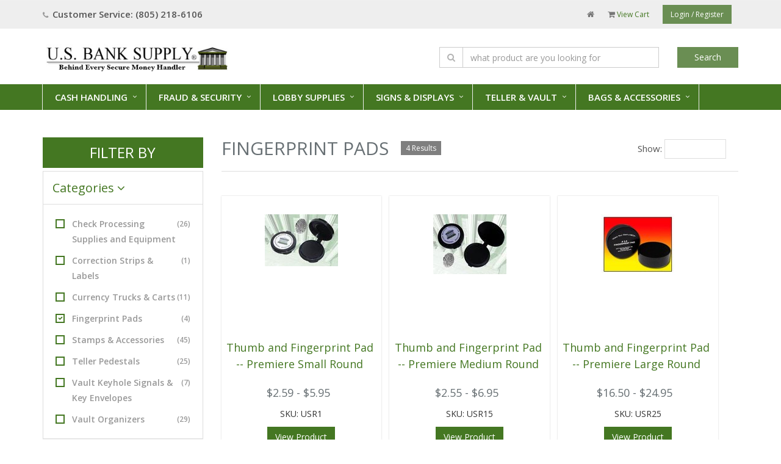

--- FILE ---
content_type: text/html;charset=UTF-8
request_url: https://www.usbanksupply.com/index.cfm/go2/products/index.cfm/go2/products/CID/8/SCID/46/brand/--/features/--/maxrows/10
body_size: 9752
content:
<!DOCTYPE html>
<!--[if IE 8]> <html lang="en" class="ie8"> <![endif]-->  
<!--[if IE 9]> <html lang="en" class="ie9"> <![endif]-->  
<html lang="en">



<head>
	<!-- Google tag (gtag.js) -->
	<script async src="https://www.googletagmanager.com/gtag/js?id=G-HJ3QXMXZHH"></script>
	<script>
	  window.dataLayer = window.dataLayer || [];
	  function gtag(){dataLayer.push(arguments);}
	  gtag('js', new Date());

	  gtag('config', 'G-HJ3QXMXZHH');
	</script>
	<!-- Google Tag Manager -->
	<script>(function(w,d,s,l,i){w[l]=w[l]||[];w[l].push({'gtm.start':
	new Date().getTime(),event:'gtm.js'});var f=d.getElementsByTagName(s)[0],
	j=d.createElement(s),dl=l!='dataLayer'?'&l='+l:'';j.async=true;j.src=
	'https://www.googletagmanager.com/gtm.js?id='+i+dl;f.parentNode.insertBefore(j,f);
	})(window,document,'script','dataLayer','GTM-PKHLDM5N');</script>
	<!-- End Google Tag Manager -->
	<base href="https://www.usbanksupply.com/">
	<!-- Meta -->
    <meta charset="utf-8">
    <meta name="viewport" content="width=device-width, initial-scale=1.0">
    <meta name="author" content="">
    <meta name="google-site-verification" content="3Tl0j4oCk-kZiv1xuZCiXDoGpDGvzKARihMItwDvTIY" />
    <link rel="icon" type="image/png" href="favicon.ico">
    
    
		
			
			
				
				<link rel="canonical" href="https://www.usbanksupply.com//index.cfm/go2/products/CID/8/SCID/46" />
			
			<title>Teller &amp; Vault Thumb &amp; Fingerprint Pads, Round or Rectangle - U.S. Bank Supply &reg;</title>
			<meta name="description" content="Teller &amp; Vault Supplies - thumb &amp; fingerprint pads, premiere medium or premiere large round or rectangle fingerprint pads. Non-smearing, dries instantly."/>
			<meta name="keywords" content=""/>
		
	
    
    
    <!-- Custom JS Scripts -->
    <script src="https://www.usbanksupply.com/scripts.js"></script>
    <script src="https://www.usbanksupply.com/scripts-usps.js"></script>
    
	<!-- JS Global Compulsory -->			
	<script type="text/javascript" src="https://www.usbanksupply.com/assets/plugins/jquery/jquery.min.js"></script>
	<script type="text/javascript" src="https://www.usbanksupply.com/assets/plugins/jquery/jquery-migrate.min.js"></script>
	<script type="text/javascript" src="https://www.usbanksupply.com/assets/plugins/bootstrap/js/bootstrap.min.js"></script>
    
    <!-- Zoom Script -->
    <script src="https://www.usbanksupply.com/zoom-master/jquery.zoom.min.js"></script>

    <!-- Web Fonts -->
    <link rel="stylesheet" href="//fonts.googleapis.com/css?family=Open+Sans:400,300,600&amp;subset=cyrillic,latin">

    <!-- CSS Global Compulsory -->
    <link rel="stylesheet" href="https://www.usbanksupply.com/assets/plugins/bootstrap/css/bootstrap.min.css">
    <link rel="stylesheet" href="https://www.usbanksupply.com/assets/css/style.css">

    <!-- CSS Header and Footer -->
    <link rel="stylesheet" href="https://www.usbanksupply.com/assets/css/headers/header-v4.css">
    <link rel="stylesheet" href="https://www.usbanksupply.com/assets/css/footers/footer-v1.css">
    
    <!-- Shop UI elements --->
	<link rel="stylesheet" href="https://www.usbanksupply.com/assets/css/shop.style.css">
    <link rel="stylesheet" href="https://www.usbanksupply.com/assets/css/headers/header-v5.css">
    <link rel="stylesheet" href="https://www.usbanksupply.com/assets/css/footers/footer-v4.css">
    <!-- CSS Page Style -->
    <link rel="stylesheet" href="https://www.usbanksupply.com/assets/css/pages/log-reg-v3.css">
    <link rel="stylesheet" href="https://www.usbanksupply.com/assets/css/pages/page_log_reg_v1.css">

    <!-- CSS Implementing Plugins -->
    <link rel="stylesheet" href="https://www.usbanksupply.com/assets/plugins/animate.css">
    <link rel="stylesheet" href="https://www.usbanksupply.com/assets/plugins/line-icons/line-icons.css">
    <link rel="stylesheet" href="https://www.usbanksupply.com/assets/plugins/font-awesome/css/font-awesome.min.css">
    <link rel="stylesheet" href="https://www.usbanksupply.com/assets/plugins/jquery-steps/css/custom-jquery.steps.css">

    <!-- CSS Theme -->    
    <link rel="stylesheet" href="https://www.usbanksupply.com/assets/css/theme-colors/default.css" id="style_color">
    <link rel="stylesheet" href="https://www.usbanksupply.com/assets/css/theme-skins/dark.css">
    
    <link rel="stylesheet" href="https://www.usbanksupply.com/assets/plugins/sky-forms-pro/skyforms/css/sky-forms.css">
    <link rel="stylesheet" href="https://www.usbanksupply.com/assets/plugins/sky-forms-pro/skyforms/custom/custom-sky-forms.css">
    
    <!-- CSS Customization -->
    <link rel="stylesheet" href="https://www.usbanksupply.com/assets/css/custom.css">
    
    <!-- master slider -->
	<link rel="stylesheet" type="text/css" href="https://www.usbanksupply.com/jqueryslidemenu.css" />
	<!--[if lte IE 7]>
		<style type="text/css">
			html .jqueryslidemenu{height: 1%;} /*Holly Hack for IE7 and below*/
		</style>
	
	<!-- Google Site Verification -->
	<meta name="google-site-verification" content="Nxa-Zqqykvxp4jbl2i795W3c6Akl7Aknr8pKUSKzDOo" />
	
	
	
	<!-- Hotjar Tracking Code for WWW.USBANKSUPPLY.COM -->
	<script>
		(function(h,o,t,j,a,r){
			h.hj=h.hj||function(){(h.hj.q=h.hj.q||[]).push(arguments)};
			h._hjSettings={hjid:1318602,hjsv:6};
			a=o.getElementsByTagName('head')[0];
			r=o.createElement('script');r.async=1;
			r.src=t+h._hjSettings.hjid+j+h._hjSettings.hjsv;
			a.appendChild(r);
		})(window,document,'https://static.hotjar.com/c/hotjar-','.js?sv=');
	</script>
	
	<script type="text/javascript">
	(function(c,l,a,r,i,t,y){
	c[a]=c[a]||function(){(c[a].q=c[a].q||[]).push(arguments)};
	t=l.createElement(r);t.async=1;t.src="https://www.clarity.ms/tag/"+i;
	y=l.getElementsByTagName(r)[0];y.parentNode.insertBefore(t,y);
	})(window, document, "clarity", "script", "btqe85sxeb");
	</script>

	<style>
    /* Bootsrap Mods - MMW-2020-02 */
        .mb-0 {margin-bottom:0px}
        .mb-1 {margin-bottom:10px}
        .mb-2 {margin-bottom:20px}
        .mb-3 {margin-bottom:30px}
        .mb-4 {margin-bottom:40px}
        .pb-0 {padding-bottom:0px}
        .pb-1 {padding-bottom:10px}
        .pb-2 {padding-bottom:20px}
        .pb-3 {padding-bottom:30px}
        .pb-4 {padding-bottom:40px}

        /* Base Style Mods - MMW-2020-02 */
        h2 {color: #000000;font-size: 2rem;font-weight: bold;}
        .job-img-inputs {padding: 20px 20px; margin-top: 5px;}

        /* New rules - MMW-2020-02 */
        .rule-b { border-bottom:1px solid #cccccc; }
        .product-categories i.icon-bg-u {background-color: #447722; color:#ffffff;}
        .product-categories a {color:#447722; white-space: nowrap;}
        .product-categories a:hover, .product-categories a:focus {text-decoration: none; color:#4cb106}
        .product-categories a:hover i.icon-bg-u, .product-categories a:focus i.icon-bg-u {background-color: #4cb106;}
        .product-categories > div {padding:20px; transition: all .5s; cursor:pointer;}
        .product-categories > div:hover {background-color: #ecebe5;border-radius: 10px;}
        .job-img-inputs .site-tagline {color: #ffffff; font-size: 2.25rem; margin:0px;}
        .intro-text p { font-size: 1.7rem; }
        .intro-text a[href^="tel:"] { white-space:nowrap;}
        .product-categories p {font-size: 1.5rem;}
		img.pmt-types { max-width:350px;display: block;}
        
        /* Resolution Specific - MMW-2020-02 */
        @media only screen and (max-width: 991px) {
            .job-img-inputs .container {width: 100%;}
            .job-img-inputs .site-tagline {font-size: 2.0rem;line-height: normal;}
        }
		@media (min-width: 992px) {
            .header-v1 .navbar-default .navbar-nav {margin-top: 4px;}
        }
        @media only screen and (max-width: 768px) {
            .job-img-inputs .site-tagline {text-align: center; margin-bottom: 12px;}
        }

	</style>

</head>	

<body>

<!-- Google Tag Manager (noscript) -->
<noscript><iframe src="https://www.googletagmanager.com/ns.html?id=GTM-PKHLDM5N"
height="0" width="0" style="display:none;visibility:hidden"></iframe></noscript>
<!-- End Google Tag Manager (noscript) -->

<div class="wrapper">
    <!--=== Header v1 ===-->    
    <div class="header-v4">
        <!-- Topbar (secondary nav bar) -->
        <div class="topbar-v1">
            <div class="container">
                <div class="row">
                    <div class="col-md-6 col-sm-6">
                        <ul class="list-inline top-v1-contacts">
                            <li>
                                <i class="fa fa-phone"></i> Customer Service: (805) 218-6106
                            </li>
                        </ul>
                    </div>

                    <div class="col-md-6 col-sm-6">
                        <ul class="list-inline top-v1-data">
							
								<li><a href="https://www.usbanksupply.com/index.cfm"><i class="fa fa-home"></i></a></li>
								<li><a href="https://www.usbanksupply.com/index.cfm/go2/cart"><i class="fa fa-shopping-cart"></i> View Cart</li>
								
								<li><a class="btn-u btn-block btn-u-dark" style="color: white !important;" href="https://www.usbanksupply.com/index.cfm/go2/login_register">Login / Register</a></li>
                            	
                            
                        </ul>
                    </div>
                </div>        
            </div>
        </div>
        <!-- End Topbar (secondary nav bar) -->
    
        <!-- Navbar (main) -->
        <style>
			.header-v4 .navbar-header {
				margin: 10px 0;
			}
			.navbar-header  {
				float: none;
				text-align: left;
			}
			.navbar-header .navbar-brand {
				float: none;
			}
			.navbar-header .navbar-brand img {
				display: inline;
			}
			img.logo-header {
				top: -10px;
				position: relative;
			}
			.header-v4 .navbar-default .navbar-nav > li > a, .header-v4 .dropdown-menu li a {
				font-size: 15px;
			}
			.header-v4 .navbar-default .navbar-nav > li > .dropdown-toggle {
				font-weight: bold;
			}
			.topbar-v1 .top-v1-contacts {
				margin-top: 10px;
			}
			.topbar-v1 .top-v1-contacts {
				font-size: 15px;
				font-weight: bold;
			}
			.topbar-v1 {
				background-color: #eee;
			}
			.navbar {
				min-height: 10px;
			}
			.mega-menu {
				background-color: #447722;
				color: white;
			}
			.dropdown-toggle {
				color: white !important;
			}
			.dropdown-toggle:hover {
				color: white !important;
			}
			.mega-menu .dropdown-menu li a {
				color: #447722;
			}
			.mega-menu .dropdown-menu li a:hover {
				color: white !important;
			}
			.job-img-inputs {
				margin-top: 0px;
			}
			.header-v4 .navbar-collapse {
				border-bottom: 0px;
			}
			.searchPadding {
				padding-top: 20px;
			}
			@media (max-width: 1200px) {
				.header-v4 .navbar-default .navbar-nav > li > a, .header-v4 .dropdown-menu li a {
					font-size: 12px;
				}
				.topbar-v1 .top-v1-contacts {
					font-size: 12px;
					font-weight: bold;
				}
				.searchPadding {
					padding-top: 0px;
				}
				.navbar-header  {
					text-align: center;
				}
				.navbar-brand {
					height: 30px;
				}
				.tabletSpacing {
					height: 70px;
				}
				.searchPad {
					padding-top: 20px;
				}
			}
			.dropdown-toggle-mobile {
				display: none !important;
			}
			.dropdown-toggle-desktop {
				display: block !important;
			}
			@media (max-width: 991px) {
				.mega-menu {
					background-color: white;
				}
				.dropdown {
					background-color: #447722;
				}
				.header-v4 .navbar-default .navbar-nav > li > a, .header-v4 .dropdown-menu li a {
					font-size: 15px;
				}
				.topbar-v1 .top-v1-contacts {
					font-size: 15px;
					font-weight: bold;
				}
				.header-v4 .dropdown > a:after { 
					content: "" 
				}
				.dropdown-toggle-mobile {
					display: block !important;
				}
				.dropdown-toggle-desktop {
					display: none !important;
				}
				.tabletSpacing {
					height: 0px;
				}
				.searchPad {
					padding-top: 0px;
				}
				.logo-header {
					margin-top: 8px !important;
				}
				.navbar-toggle {
					margin-top: 25px !important;
				}
			}
			@media (max-width: 768px) {
				.navbar-toggle {
					margin-top: 60px !important;
				}
			}
        </style>
        
        
        <div class="navbar navbar-default mega-menu" role="navigation">
            <div class="container">
				<div class="navbar-header">
                    <div class="row tabletSpacing">
                        <div class="col-md-4">
                            <a class="navbar-brand" href="https://www.usbanksupply.com/index.cfm">
								<img class="logo-header" alt="U.S. Bank Supply Logo" src="images/us-bank-supply-logo-2022.jpg" id="logo-header">
							</a>
                        </div>
                        <div class="col-md-8 searchPadding">
                            <form method="get" action="https://www.usbanksupply.com/index.cfm/go2/products" id="searchBox2">
								<div class="row">
									<div class="col-xs-12 col-sm-6 col-md-4">
										&nbsp;
									</div>   
									<div class="col-xs-12 col-sm-10 col-md-6 searchPad">
										<div class="input-group">
											<span class="input-group-addon" onclick="document.getElementById('searchBox2').submit();"><i class="search fa fa-search" onclick="document.getElementById('searchBox2').submit();"></i></span>
											<input type="text" name="search" id="headSearch" class="form-control" placeholder="what product are you looking for">
										</div>
									</div>    
									<div class="col-sm-2 searchPad">
										<button class="btn-u btn-block btn-u-dark" type="submit">Search</button>
									</div>
								</div>
							</form>
                        </div>
                    </div>
                    <button type="button" class="navbar-toggle" data-toggle="collapse" data-target=".navbar-responsive-collapse">
                        <span class="full-width-menu">Product Categories</span>
                        <span class="icon-toggle">
                            <span class="icon-bar"></span>
                            <span class="icon-bar"></span>
                            <span class="icon-bar"></span>
                        </span>
                    </button>
                </div>                
            </div>    
            <div class="navbar navbar-default mega-menu">
                <div class="collapse navbar-collapse mega-menu navbar-responsive-collapse">
					<div class="container">
						<ul class="nav navbar-nav">
							
							
								 <li class="dropdown">
									<a class="dropdown-toggle dropdown-toggle-mobile" href="https://www.usbanksupply.com/index.cfm/go2/subcategory/category/cash-handling">Cash Handling</a>
									<a class="dropdown-toggle dropdown-toggle-desktop" href="https://www.usbanksupply.com/index.cfm/go2/subcategory/category/cash-handling">Cash Handling</a>
									
									
									
										<ul class="dropdown-menu">
											
												<li><a href="https://www.usbanksupply.com/index.cfm/go2/products/category/cash-handling/subcategory/coin-wrappers/CID/3/SCID/2">Coin Wrappers</a></li>
											
												<li><a href="https://www.usbanksupply.com/index.cfm/go2/products/category/cash-handling/subcategory/currency-straps/CID/3/SCID/3">Currency Straps</a></li>
											
												<li><a href="https://www.usbanksupply.com/index.cfm/go2/products/category/cash-handling/subcategory/coin-trays-ampersand-storage/CID/3/SCID/6">Coin Trays & Storage</a></li>
											
												<li><a href="https://www.usbanksupply.com/index.cfm/go2/products/category/cash-handling/subcategory/cash-drawers-ampersand-trays/CID/3/SCID/4">Cash Drawers & Trays</a></li>
											
												<li><a href="https://www.usbanksupply.com/index.cfm/go2/products/category/cash-handling/subcategory/security-boxes-ampersand-cases/CID/3/SCID/5">Security Boxes & Cases</a></li>
											
												<li><a href="https://www.usbanksupply.com/index.cfm/go2/products/category/cash-handling/subcategory/currency-counters/CID/3/SCID/8">Currency Counters</a></li>
											
												<li><a href="https://www.usbanksupply.com/index.cfm/go2/products/category/cash-handling/subcategory/coin-sorters-ampersand-counters/CID/3/SCID/7">Coin Sorters & Counters</a></li>
											
												<li><a href="https://www.usbanksupply.com/index.cfm/go2/products/category/cash-handling/subcategory/money-counting-scales/CID/3/SCID/60">Money Counting Scales</a></li>
											
												<li><a href="https://www.usbanksupply.com/index.cfm/go2/products/category/cash-handling/subcategory/mixed-bill-counters-and-discriminators/CID/3/SCID/9">Mixed Bill Counters and Discriminators</a></li>
											
												<li><a href="https://www.usbanksupply.com/index.cfm/go2/products/category/cash-handling/subcategory/bill-trap|money-clips/CID/3/SCID/10">Bill Trap/Money Clips</a></li>
											
												<li><a href="https://www.usbanksupply.com/index.cfm/go2/products/category/cash-handling/subcategory/atm-receipt-rolls-and-supplies/CID/3/SCID/57">ATM Receipt Rolls and Supplies</a></li>
											
												<li><a href="https://www.usbanksupply.com/index.cfm/go2/products/category/cash-handling/subcategory/pneumatic-carriers/CID/3/SCID/56">Pneumatic Carriers</a></li>
											
										</ul>
									
								</li>
							
								 <li class="dropdown">
									<a class="dropdown-toggle dropdown-toggle-mobile" href="https://www.usbanksupply.com/index.cfm/go2/subcategory/category/fraud-ampersand-security">Fraud & Security</a>
									<a class="dropdown-toggle dropdown-toggle-desktop" href="https://www.usbanksupply.com/index.cfm/go2/subcategory/category/fraud-ampersand-security">Fraud & Security</a>
									
									
									
										<ul class="dropdown-menu">
											
												<li><a href="https://www.usbanksupply.com/index.cfm/go2/products/category/fraud-ampersand-security/subcategory/counterfeit-detection/CID/4/SCID/11">Counterfeit Detection</a></li>
											
												<li><a href="https://www.usbanksupply.com/index.cfm/go2/products/category/fraud-ampersand-security/subcategory/key-cabinets/CID/4/SCID/12">Key Cabinets</a></li>
											
												<li><a href="https://www.usbanksupply.com/index.cfm/go2/products/category/fraud-ampersand-security/subcategory/safes/CID/4/SCID/14">Safes</a></li>
											
												<li><a href="https://www.usbanksupply.com/index.cfm/go2/products/category/fraud-ampersand-security/subcategory/locking-drop-boxes/CID/4/SCID/15">Locking Drop Boxes</a></li>
											
												<li><a href="https://www.usbanksupply.com/index.cfm/go2/products/category/fraud-ampersand-security/subcategory/safe-deposit-boxes/CID/4/SCID/16">Safe Deposit Boxes</a></li>
											
										</ul>
									
								</li>
							
								 <li class="dropdown">
									<a class="dropdown-toggle dropdown-toggle-mobile" href="https://www.usbanksupply.com/index.cfm/go2/subcategory/category/lobby-supplies">Lobby Supplies</a>
									<a class="dropdown-toggle dropdown-toggle-desktop" href="https://www.usbanksupply.com/index.cfm/go2/subcategory/category/lobby-supplies">Lobby Supplies</a>
									
									
									
										<ul class="dropdown-menu">
											
												<li><a href="https://www.usbanksupply.com/index.cfm/go2/products/category/lobby-supplies/subcategory/counter-ampersand-security-pens/CID/5/SCID/30">Counter & Security Pens</a></li>
											
												<li><a href="https://www.usbanksupply.com/index.cfm/go2/products/category/lobby-supplies/subcategory/countertop-pen-displays/CID/5/SCID/31">Countertop Pen Displays</a></li>
											
												<li><a href="https://www.usbanksupply.com/index.cfm/go2/products/category/lobby-supplies/subcategory/lecturns-ampersand-kiosks/CID/5/SCID/36">Lecturns & Kiosks</a></li>
											
												<li><a href="https://www.usbanksupply.com/index.cfm/go2/products/category/lobby-supplies/subcategory/crowd-control-products/CID/5/SCID/33">Crowd Control Products</a></li>
											
												<li><a href="https://www.usbanksupply.com/index.cfm/go2/products/category/lobby-supplies/subcategory/height-markers/CID/5/SCID/13">Height Markers</a></li>
											
												<li><a href="https://www.usbanksupply.com/index.cfm/go2/products/category/lobby-supplies/subcategory/check-writing-stands/CID/5/SCID/34">Check Writing Stands</a></li>
											
												<li><a href="https://www.usbanksupply.com/index.cfm/go2/products/category/lobby-supplies/subcategory/carpets-ampersand-mats/CID/5/SCID/35">Carpets & Mats</a></li>
											
												<li><a href="https://www.usbanksupply.com/index.cfm/go2/products/category/lobby-supplies/subcategory/social-distancing-solutions/CID/5/SCID/64">Social Distancing Solutions</a></li>
											
										</ul>
									
								</li>
							
								 <li class="dropdown">
									<a class="dropdown-toggle dropdown-toggle-mobile" href="https://www.usbanksupply.com/index.cfm/go2/subcategory/category/signs-ampersand-displays">Signs & Displays</a>
									<a class="dropdown-toggle dropdown-toggle-desktop" href="https://www.usbanksupply.com/index.cfm/go2/subcategory/category/signs-ampersand-displays">Signs & Displays</a>
									
									
									
										<ul class="dropdown-menu">
											
												<li><a href="https://www.usbanksupply.com/index.cfm/go2/products/category/signs-ampersand-displays/subcategory/fdic-and-compliance-signs/CID/6/SCID/17">FDIC And Compliance Signs</a></li>
											
												<li><a href="https://www.usbanksupply.com/index.cfm/go2/products/category/signs-ampersand-displays/subcategory/mandatory-signs/CID/6/SCID/18">Mandatory Signs</a></li>
											
												<li><a href="https://www.usbanksupply.com/index.cfm/go2/products/category/signs-ampersand-displays/subcategory/perpetual-calendars/CID/6/SCID/32">Perpetual Calendars</a></li>
											
												<li><a href="https://www.usbanksupply.com/index.cfm/go2/products/category/signs-ampersand-displays/subcategory/frames-for-mandatory-signs/CID/6/SCID/19">Frames for Mandatory Signs</a></li>
											
												<li><a href="https://www.usbanksupply.com/index.cfm/go2/products/category/signs-ampersand-displays/subcategory/window-display-frames/CID/6/SCID/20">Window Display Frames</a></li>
											
												<li><a href="https://www.usbanksupply.com/index.cfm/go2/products/category/signs-ampersand-displays/subcategory/floor-display-frames/CID/6/SCID/21">Floor Display Frames</a></li>
											
												<li><a href="https://www.usbanksupply.com/index.cfm/go2/products/category/signs-ampersand-displays/subcategory/accessories/CID/6/SCID/24">Accessories</a></li>
											
												<li><a href="https://www.usbanksupply.com/index.cfm/go2/products/category/signs-ampersand-displays/subcategory/brochure-holders/CID/6/SCID/25">Brochure Holders</a></li>
											
												<li><a href="https://www.usbanksupply.com/index.cfm/go2/products/category/signs-ampersand-displays/subcategory/teller-ampersand-counter-signs/CID/6/SCID/26">Teller & Counter Signs</a></li>
											
												<li><a href="https://www.usbanksupply.com/index.cfm/go2/products/category/signs-ampersand-displays/subcategory/combination-literature-displays/CID/6/SCID/22">Combination Literature Displays</a></li>
											
												<li><a href="https://www.usbanksupply.com/index.cfm/go2/products/category/signs-ampersand-displays/subcategory/rate-and-letter-boards/CID/6/SCID/27">Rate and Letter Boards</a></li>
											
												<li><a href="https://www.usbanksupply.com/index.cfm/go2/products/category/signs-ampersand-displays/subcategory/wall_mounted-display-frames/CID/6/SCID/23">Wall-Mounted Display Frames</a></li>
											
												<li><a href="https://www.usbanksupply.com/index.cfm/go2/products/category/signs-ampersand-displays/subcategory/free_standing-display-cases/CID/6/SCID/37">Free-Standing Display Cases</a></li>
											
												<li><a href="https://www.usbanksupply.com/index.cfm/go2/products/category/signs-ampersand-displays/subcategory/bag-accessories/CID/6/SCID/49">Bag Accessories</a></li>
											
										</ul>
									
								</li>
							
								 <li class="dropdown">
									<a class="dropdown-toggle dropdown-toggle-mobile" href="https://www.usbanksupply.com/index.cfm/go2/subcategory/category/teller-ampersand-vault">Teller & Vault</a>
									<a class="dropdown-toggle dropdown-toggle-desktop" href="https://www.usbanksupply.com/index.cfm/go2/subcategory/category/teller-ampersand-vault">Teller & Vault</a>
									
									
									
										<ul class="dropdown-menu">
											
												<li><a href="https://www.usbanksupply.com/index.cfm/go2/products/category/teller-ampersand-vault/subcategory/teller-pedestals/CID/8/SCID/38">Teller Pedestals</a></li>
											
												<li><a href="https://www.usbanksupply.com/index.cfm/go2/products/category/teller-ampersand-vault/subcategory/vault-organizers/CID/8/SCID/39">Vault Organizers</a></li>
											
												<li><a href="https://www.usbanksupply.com/index.cfm/go2/products/category/teller-ampersand-vault/subcategory/currency-trucks-ampersand-carts/CID/8/SCID/40">Currency Trucks & Carts</a></li>
											
												<li><a href="https://www.usbanksupply.com/index.cfm/go2/products/category/teller-ampersand-vault/subcategory/check-processing-supplies-and-equipment/CID/8/SCID/41">Check Processing Supplies and Equipment</a></li>
											
												<li><a href="https://www.usbanksupply.com/index.cfm/go2/products/category/teller-ampersand-vault/subcategory/correction-strips-ampersand-labels/CID/8/SCID/42">Correction Strips & Labels</a></li>
											
												<li><a href="https://www.usbanksupply.com/index.cfm/go2/products/category/teller-ampersand-vault/subcategory/stamps-ampersand-accessories/CID/8/SCID/44">Stamps & Accessories</a></li>
											
												<li><a href="https://www.usbanksupply.com/index.cfm/go2/products/category/teller-ampersand-vault/subcategory/vault-keyhole-signals-ampersand-key-envelopes/CID/8/SCID/45">Vault Keyhole Signals & Key Envelopes</a></li>
											
												<li><a href="https://www.usbanksupply.com/index.cfm/go2/products/category/teller-ampersand-vault/subcategory/fingerprint-pads/CID/8/SCID/46">Fingerprint Pads</a></li>
											
										</ul>
									
								</li>
							
								 <li class="dropdown">
									<a class="dropdown-toggle dropdown-toggle-mobile" href="https://www.usbanksupply.com/index.cfm/go2/subcategory/category/bags-ampersand-accessories">Bags & Accessories</a>
									<a class="dropdown-toggle dropdown-toggle-desktop" href="https://www.usbanksupply.com/index.cfm/go2/subcategory/category/bags-ampersand-accessories">Bags & Accessories</a>
									
									
									
										<ul class="dropdown-menu">
											
												<li><a href="https://www.usbanksupply.com/index.cfm/go2/products/category/bags-ampersand-accessories/subcategory/canvas-coin-ampersand-coal-bags/CID/9/SCID/47">Canvas Coin & Coal Bags</a></li>
											
												<li><a href="https://www.usbanksupply.com/index.cfm/go2/products/category/bags-ampersand-accessories/subcategory/bag-accessories/CID/9/SCID/49">Bag Accessories</a></li>
											
												<li><a href="https://www.usbanksupply.com/index.cfm/go2/products/category/bags-ampersand-accessories/subcategory/security-bags/CID/9/SCID/50">Security Bags</a></li>
											
												<li><a href="https://www.usbanksupply.com/index.cfm/go2/products/category/bags-ampersand-accessories/subcategory/tamper_evident-disposable-bags/CID/9/SCID/51">Tamper-Evident Disposable Bags</a></li>
											
												<li><a href="https://www.usbanksupply.com/index.cfm/go2/products/category/bags-ampersand-accessories/subcategory/zippered-check-wallets/CID/9/SCID/52">Zippered Check Wallets</a></li>
											
												<li><a href="https://www.usbanksupply.com/index.cfm/go2/products/category/bags-ampersand-accessories/subcategory/transit-sacks/CID/9/SCID/53">Transit Sacks</a></li>
											
												<li><a href="https://www.usbanksupply.com/index.cfm/go2/products/category/bags-ampersand-accessories/subcategory/security~-fire_resistant~-ampersand-locking-bags/CID/9/SCID/54">Security, Fire-Resistant, & Locking Bags</a></li>
											
												<li><a href="https://www.usbanksupply.com/index.cfm/go2/products/category/bags-ampersand-accessories/subcategory/drawstring-bags/CID/9/SCID/48">Drawstring Bags</a></li>
											
												<li><a href="https://www.usbanksupply.com/index.cfm/go2/products/category/bags-ampersand-accessories/subcategory/drop-safe-bags/CID/9/SCID/58">Drop Safe Bags</a></li>
											
										</ul>
									
								</li>
							
						</ul>    
					</div>                
                </div><!--/navbar-collapse-->
            </div>   
        </div>            
        <!-- End Navbar (main) -->
    </div>
    <!--=== End Header v1 ===-->
    
    

  

    <!--=== Content ===-->
    
    
        
    
   
		





<style>
	.title-price {
		font-weight: normal;
	}
	.selectedFilter {
    	color: #447722 !important;
    }
    .unselectedFilter {
    	color: #687074 !important;
    }
</style>

<div class="content container">
	<div class="row">
		<div class="col-md-3 filter-by-block md-margin-bottom-60">
			<form method="get" id="filterForm" action="https://www.usbanksupply.com/index.cfm/go2/products/">
			
				
				<button type="submit" class="btn-u btn-brd btn-brd-hover btn-u-lg btn-u-sea-shop btn-block fbbHead">FILTER BY</button>
				
				
                
                

				
					<div class="panel-group" id="accordion-v2">
						<div class="panel panel-default">
							<div class="panel-heading">
								<div class="panel-title filterHead">
									<a data-toggle="collapse" data-parent="#accordion-v2" href="#collapseTwo">
										Categories
										<i class="fa fa-angle-down"></i>
									</a>
								</div>
							</div>
							<div id="collapseTwo" class="panel-collapse collapse in">
								<div class="panel-body">
									<ul class="list-unstyled checkbox-list">
										
											<li>
												<label class="checkbox">
													<small>(26)</small>
													<input type="checkbox" name="SCID" onclick="$('#filterForm').submit();" value="41" />
													<i></i>
													
													Check Processing Supplies and Equipment
													
												</label>
											</li>
										
											<li>
												<label class="checkbox">
													<small>(1)</small>
													<input type="checkbox" name="SCID" onclick="$('#filterForm').submit();" value="42" />
													<i></i>
													
													Correction Strips & Labels
													
												</label>
											</li>
										
											<li>
												<label class="checkbox">
													<small>(11)</small>
													<input type="checkbox" name="SCID" onclick="$('#filterForm').submit();" value="40" />
													<i></i>
													
													Currency Trucks & Carts
													
												</label>
											</li>
										
											<li>
												<label class="checkbox">
													<small>(4)</small>
													<input type="checkbox" name="SCID" onclick="$('#filterForm').submit();" value="46" checked />
													<i></i>
													<span class="filterHeading filterSelected">
													Fingerprint Pads
													</span>
												</label>
											</li>
										
											<li>
												<label class="checkbox">
													<small>(45)</small>
													<input type="checkbox" name="SCID" onclick="$('#filterForm').submit();" value="44" />
													<i></i>
													
													Stamps & Accessories
													
												</label>
											</li>
										
											<li>
												<label class="checkbox">
													<small>(25)</small>
													<input type="checkbox" name="SCID" onclick="$('#filterForm').submit();" value="38" />
													<i></i>
													
													Teller Pedestals
													
												</label>
											</li>
										
											<li>
												<label class="checkbox">
													<small>(7)</small>
													<input type="checkbox" name="SCID" onclick="$('#filterForm').submit();" value="45" />
													<i></i>
													
													Vault Keyhole Signals & Key Envelopes
													
												</label>
											</li>
										
											<li>
												<label class="checkbox">
													<small>(29)</small>
													<input type="checkbox" name="SCID" onclick="$('#filterForm').submit();" value="39" />
													<i></i>
													
													Vault Organizers
													
												</label>
											</li>
										
										<input type="hidden" name="CID" value="8">
									</ul>        
								</div>
							</div>
						</div>
					</div><!--/end panel group-->
				

				
				
				
					<input type="hidden" name="maxrows" value="10">
					<input type="hidden" name="search" value="">
				
				
				
				
			
			</form>
		
		</div>

		<div class="col-md-9">
			<div class="row margin-bottom-5">
				<div class="col-sm-9 result-category">
					<h1 class="searchHead">Fingerprint Pads</h1>
					<small class="shop-rgba-dark badge-results result-count">4 Results</small>
					
				</div>
				<div class="col-sm-3">
					<ul class="list-inline clear-both">
						<li class="sort-list-btn">
							<span class="showHead">Show: </span>
							<div class="btn-group">
								<button type="button" class="btn btn-default dropdown-toggle" data-toggle="dropdown">
									10 <span class="caret"></span>
								</button>
								<ul class="dropdown-menu" role="menu">
									
									<li><a href="https://www.usbanksupply.com/index.cfm/go2/products/index.cfm/go2/products/CID/8/SCID/46/brand/--/features/--/maxrows/10">10</a></li>
									<li><a href="https://www.usbanksupply.com/index.cfm/go2/products/index.cfm/go2/products/CID/8/SCID/46/brand/--/features/--/maxrows/20">20</a></li>
									<li><a href="https://www.usbanksupply.com/index.cfm/go2/products/index.cfm/go2/products/CID/8/SCID/46/brand/--/features/--/maxrows/50">50</a></li>
									<li><a href="https://www.usbanksupply.com/index.cfm/go2/products/index.cfm/go2/products/CID/8/SCID/46/brand/--/features/--/maxrows/100">100</a></li>
									
								</ul>
							</div>
						</li>
					</ul>
				</div>    
			</div><!--/end result category-->

			<div class="filter-results psuedotd">
			
				
			
				
					
					<div class="list-product-description product-description-brd margin-bottom-30 margin-right-10 stackBox">
						<div class="row">
							<div class="col-sm-12 product-description">
								<div class="overflow-h margin-bottom-5 center">
									
										<div class="resultsThumb">
											<a href="https://www.usbanksupply.com/index.cfm/go2/view/pID/805/n/thumb-and-fingerprint-pads-__-premiere-small-round-#-usr1">
												<img class="prodImgZIndex img-responsive sm-margin-bottom-20" src="//www.usbanksupply.com/store/photos/805_thumb.jpg" alt="Thumb and Fingerprint Pad -- Premiere Small Round  - Main Image">
												
												
												
												
												
											</a>
										</div>
									
									<ul class="list-inline overflow-h">
										<li><h2 class="title-price"><a href="https://www.usbanksupply.com/index.cfm/go2/view/pID/805/n/thumb-and-fingerprint-pad-__-premiere-small-round" class="name">Thumb and Fingerprint Pad -- Premiere Small Round </a></h2></li>
									</ul>    
									<div class="margin-bottom-10">
										
										
											<span class="title-price margin-right-10">$2.59 - $5.95</span>
										
									</div>
                                    
										<p>SKU: USR1</p>
                                    
									<button type="button" class="btn-u btn-u-sea-shop" onClick="window.location='https://www.usbanksupply.com/index.cfm/go2/view/pID/805/n/thumb-and-fingerprint-pad-__-premiere-small-round';">View Product</button>
								</div>    
							</div>
						</div>
					</div>
				
					
					<div class="list-product-description product-description-brd margin-bottom-30 margin-right-10 stackBox">
						<div class="row">
							<div class="col-sm-12 product-description">
								<div class="overflow-h margin-bottom-5 center">
									
										<div class="resultsThumb">
											<a href="https://www.usbanksupply.com/index.cfm/go2/view/pID/806/n/thumb-and-fingerprint-pads-__-premiere-medium-round-#-usr15">
												<img class="prodImgZIndex img-responsive sm-margin-bottom-20" src="//www.usbanksupply.com/store/photos/806_thumb.jpg" alt="Thumb and Fingerprint Pad -- Premiere Medium Round  - Main Image">
												
												
												
												
												
											</a>
										</div>
									
									<ul class="list-inline overflow-h">
										<li><h2 class="title-price"><a href="https://www.usbanksupply.com/index.cfm/go2/view/pID/806/n/thumb-and-fingerprint-pad-__-premiere-medium-round" class="name">Thumb and Fingerprint Pad -- Premiere Medium Round </a></h2></li>
									</ul>    
									<div class="margin-bottom-10">
										
										
											<span class="title-price margin-right-10">$2.55 - $6.95</span>
										
									</div>
                                    
										<p>SKU: USR15</p>
                                    
									<button type="button" class="btn-u btn-u-sea-shop" onClick="window.location='https://www.usbanksupply.com/index.cfm/go2/view/pID/806/n/thumb-and-fingerprint-pad-__-premiere-medium-round';">View Product</button>
								</div>    
							</div>
						</div>
					</div>
				
					
					<div class="list-product-description product-description-brd margin-bottom-30 margin-right-10 stackBox">
						<div class="row">
							<div class="col-sm-12 product-description">
								<div class="overflow-h margin-bottom-5 center">
									
										<div class="resultsThumb">
											<a href="https://www.usbanksupply.com/index.cfm/go2/view/pID/808/n/thumb-and-fingerprint-pads-__-premiere-large-round-#-usr25">
												<img class="prodImgZIndex img-responsive sm-margin-bottom-20" src="//www.usbanksupply.com/store/photos/808_thumb.jpg" alt="Thumb and Fingerprint Pad -- Premiere Large Round - Main Image">
												
												
												
												
												
											</a>
										</div>
									
									<ul class="list-inline overflow-h">
										<li><h2 class="title-price"><a href="https://www.usbanksupply.com/index.cfm/go2/view/pID/808/n/thumb-and-fingerprint-pad-__-premiere-large-round" class="name">Thumb and Fingerprint Pad -- Premiere Large Round</a></h2></li>
									</ul>    
									<div class="margin-bottom-10">
										
										
											<span class="title-price margin-right-10">$16.50 - $24.95</span>
										
									</div>
                                    
										<p>SKU: USR25</p>
                                    
									<button type="button" class="btn-u btn-u-sea-shop" onClick="window.location='https://www.usbanksupply.com/index.cfm/go2/view/pID/808/n/thumb-and-fingerprint-pad-__-premiere-large-round';">View Product</button>
								</div>    
							</div>
						</div>
					</div>
				
					
					<div class="list-product-description product-description-brd margin-bottom-30 margin-right-10 stackBox">
						<div class="row">
							<div class="col-sm-12 product-description">
								<div class="overflow-h margin-bottom-5 center">
									
										<div class="resultsThumb">
											<a href="https://www.usbanksupply.com/index.cfm/go2/view/pID/809/n/thumb-and-fingerprint-pads-__-premiere-large-rectangle-#-ust3">
												<img class="prodImgZIndex img-responsive sm-margin-bottom-20" src="//www.usbanksupply.com/store/photos/809_thumb.jpg" alt="Thumb and Fingerprint Pad -- Premiere Large Rectangle  - Main Image">
												
												
												
												
												
											</a>
										</div>
									
									<ul class="list-inline overflow-h">
										<li><h2 class="title-price"><a href="https://www.usbanksupply.com/index.cfm/go2/view/pID/809/n/thumb-and-fingerprint-pad-__-premiere-large-rectangle" class="name">Thumb and Fingerprint Pad -- Premiere Large Rectangle </a></h2></li>
									</ul>    
									<div class="margin-bottom-10">
										
										
											<span class="title-price margin-right-10">$22.99 - $23.95</span>
										
									</div>
                                    
										<p>SKU: USTL13</p>
                                    
									<button type="button" class="btn-u btn-u-sea-shop" onClick="window.location='https://www.usbanksupply.com/index.cfm/go2/view/pID/809/n/thumb-and-fingerprint-pad-__-premiere-large-rectangle';">View Product</button>
								</div>    
							</div>
						</div>
					</div>
				
				
			</div><!--/end filter resilts-->

			<div class="text-center">
				<ul class="pagination pagination-v2">
					
						
						
					
				</ul>                                                            
			</div><!--/end pagination-->
		</div>
	</div><!--/end row-->
</div><!--/end container-->
	
    
    
    <!--=== End Content ===-->

    <!--=== Footer Version 2020-02 ===-->

	<div class="footer-v1">
		<div class="footer">
			<div class="container">
				<div class="row">

					<div class="col-md-4 md-margin-bottom-40">
						<div class="headline footerHeading">About U.S. Bank Supply</div>

						<p><a style="color: white; text-decoration: underline;" href="https://www.usbanksupply.com/index.cfm/id/6/">Services</a></p>
                        <p><a style="color: white; text-decoration: underline;" href="https://www.usbanksupply.com/index.cfm/id/7/">Policies</a></p>
						
						<p>9452 Telephone Rd.<br>
							Ventura, CA 93004</p>
					</div>

					<div class="col-md-4 map-img md-margin-bottom-40">
						<div class="headline footerHeading">Payment &amp; Shipping Options</div>    
						<img src="/images/payment-types-new.png" alt="We accept major credit cards and checks" class="pmt-types" />                      
						<p>We accept major credit cards and checks.</p>
						<p>We ship to anywhere in the continental United States, D.C., and military bases.</p>
					</div>
					
					<div class="col-md-4 md-margin-bottom-40">
						<div class="headline footerHeading">Buying Guides</div>
						
						
						
						<ul>
							
								<li style="color:#ffffff; margin-bottom: 10px;"><a style="color: white; text-decoration: underline;" href="index.cfm/ID/23/">Explore Bank Bags & Uses</a></li>
							
								<li style="color:#ffffff; margin-bottom: 10px;"><a style="color: white; text-decoration: underline;" href="index.cfm/ID/22/">Explore Currency Counter Features</a></li>
							
						</ul>
					</div>
				</div>
			</div> 
		</div>

		<div class="copyright">
			<div class="container">
				<div class="row">
					<div>                     
						
						
                        <p>
                            &copy; 2015 - 2026 U.S. Bank Supply.
                           <a href="https://www.usbanksupply.com/index.cfm/id/7">Privacy Policy</a> | 
                        <a href="http://www.9planetshosting.com/" target="_blank">Website Development &amp; Hosting</a> by 9 Planets </p>
                        
						
					</div>
				</div>
			</div> 
		</div>
	</div>
  
    <!--=== End Footer Version 2020-02 ===-->
</div><!--/wrapper-->


<!-- JS Implementing Plugins -->
<script type="text/javascript" src="https://www.usbanksupply.com/assets/plugins/back-to-top.js"></script>
<script type="text/javascript" src="https://www.usbanksupply.com/assets/plugins/smoothScroll.js"></script>
<script type="text/javascript" src="https://www.usbanksupply.com/assets/plugins/jquery.parallax.js"></script>

<script src="https://www.usbanksupply.com/assets/plugins/jquery-steps/build/jquery.steps.js"></script>
<script src="https://www.usbanksupply.com/assets/plugins/scrollbar/js/jquery.mCustomScrollbar.concat.min.js"></script>
<script src="https://www.usbanksupply.com/assets/plugins/sky-forms-pro/skyforms/js/jquery.validate.min.js"></script>
<!-- JS Page Level -->           
<script type="text/javascript" src="https://www.usbanksupply.com/assets/js/app.js"></script>
<script type="text/javascript" src="https://www.usbanksupply.com/assets/js/plugins/style-switcher.js"></script>

<script src="https://www.usbanksupply.com/assets/js/shop.app.js"></script>



<script>
	$(window).resize(function() {         
		if ($(window).width() <= 990) {
		   $(".panel-collapse").removeClass('in');
		}
    });
</script>

<script type="text/javascript">
	var Login = function () {

		return {
			
			//Masking
			initLogin: function () {
				// Validation for login form
				$("#sky-form1").validate({
					// Rules for form validation
					rules:
					{
						email:
						{
							required: true,
							email: true
						},
						password:
						{
							required: true,
							minlength: 3,
							maxlength: 20
						}
					},
										
					// Messages for form validation
					messages:
					{
						email:
						{
							required: 'Please enter your email address',
							email: 'Please enter a VALID email address'
						},
						password:
						{
							required: 'Please enter your password'
						}
					},                  
					
					// Do not change code below
					errorPlacement: function(error, element)
					{
						error.insertAfter(element.parent());
					}
				});
			}

		};

	}();
	
	
	
	var StepWizard = function () {

		return {

			initStepWizard: function () {
				var form = $(".shopping-cart");
					form.validate({
						errorPlacement: function errorPlacement(error, element) { element.before(error); },
						rules: {
							confirm: {
								equalTo: "#password"
							}
						}
					});
					form.children("div").steps({
						headerTag: ".header-tags",
						bodyTag: "section",
						transitionEffect: "fade",
						onStepChanging: function (event, currentIndex, newIndex) {
							// Allways allow previous action even if the current form is not valid!
							if (currentIndex > newIndex)
							{
								return true;
							}
							form.validate().settings.ignore = ":disabled,:hidden";
							return form.valid();
						},
						onFinishing: function (event, currentIndex) {
							form.validate().settings.ignore = ":disabled";
							return form.valid();
						},
						onFinished: function (event, currentIndex) {
							alert("Submitted!");
						}
					});
			}, 

		};
	}();        

    jQuery(document).ready(function() {
      	App.init();
        Login.initLogin();
        App.initScrollBar();        
        StepWizard.initStepWizard();
        StyleSwitcher.initStyleSwitcher();        
    });
    
	$('#myCarousel').carousel({
		interval: 5000,
		cycle: true
	}); 

	// Home page MMW-2020-02 
	$(document).ready(function(){var i,e;$(".product-categories > div").click(function(i){i.preventDefault();var e;e=$(this).find("h2 a").attr("href"),window.location.href=e}),$(".product-categories").length>0&&(i="",e="fa fa-lightbulb-o",$(".product-categories h2").each(function(a){i=$(this).text().toLowerCase(),e=i.indexOf("cash")>=0||i.indexOf("cash")>=0?"fa fa-money":i.indexOf("fraud")>=0||i.indexOf("security")>=0?"fa fa-lock":i.indexOf("lobby")>=0?"fa fa-building-o":i.indexOf("signs")>=0||i.indexOf("displays")>=0?"icon-directions":i.indexOf("teller")>=0||i.indexOf("vault")>=0?"fa fa-key":i.indexOf("bags")>=0||i.indexOf("accessories")>=0?"icon-bag":"fa fa-lightbulb-o",$(this).find(".icon-bg-u ").removeClass("fa fa-lightbulb-o"),$(this).find(".icon-bg-u").addClass(e)}))});

</script>
<!--[if lt IE 9]>
    <script src="assets/plugins/respond.js"></script>
    <script src="assets/plugins/html5shiv.js"></script>
    <script src="assets/plugins/placeholder-IE-fixes.js"></script>
<![endif]-->
    
<!-- bxSlider Javascript file -->
<script src="//www.usbanksupply.com/jquery.bxslider.min.js"></script>
<!-- bxSlider CSS file -->
<link href="//www.usbanksupply.com/jquery.bxslider.css" rel="stylesheet" />



<script type="text/javascript">
try {
var pageTracker = _gat._getTracker("UA-743823-3");
pageTracker._trackPageview();
} catch(err) {}
</script>

<!-- Google Code for Remarketing Tag -->

<script type="text/javascript">
/* <![CDATA[ */
var google_conversion_id = 1066578842;
var google_custom_params = window.google_tag_params;
var google_remarketing_only = true;
/* ]]> */
</script>
<script type="text/javascript" src="//www.googleadservices.com/pagead/conversion.js">
</script>
<noscript>
<div style="display:inline;">
<img height="1" width="1" style="border-style:none;" alt="" src="//googleads.g.doubleclick.net/pagead/viewthroughconversion/1066578842/?guid=ON&amp;script=0"/>
</div>
</noscript>

<script>
Userback = window.Userback || {};
Userback.access_token = '4244|14240|c9Q8ZY8VnuyD8sFA9n8q0z50HM5a1jLbaAWSIRWmwH9dRp42QG';
(function(id) {
var s = document.createElement('script');
s.async = 1;s.src = 'https://static.userback.io/widget/v1.js';
var parent_node = document.head || document.body;parent_node.appendChild(s);
})('userback-sdk');
</script>


<script defer src="https://static.cloudflareinsights.com/beacon.min.js/vcd15cbe7772f49c399c6a5babf22c1241717689176015" integrity="sha512-ZpsOmlRQV6y907TI0dKBHq9Md29nnaEIPlkf84rnaERnq6zvWvPUqr2ft8M1aS28oN72PdrCzSjY4U6VaAw1EQ==" data-cf-beacon='{"version":"2024.11.0","token":"ed8f44300ea2442497818aa19bf01b7a","r":1,"server_timing":{"name":{"cfCacheStatus":true,"cfEdge":true,"cfExtPri":true,"cfL4":true,"cfOrigin":true,"cfSpeedBrain":true},"location_startswith":null}}' crossorigin="anonymous"></script>
</body>

</html>

--- FILE ---
content_type: text/css
request_url: https://www.usbanksupply.com/assets/css/pages/log-reg-v3.css
body_size: 1246
content:
/*Login & Registration
------------------------------------*/
/**General Styles**/
/*Button Facebook Style*/
.btn-u.btn-u-fb {
   background: #4862a3;
}
.btn-u.btn-u-fb:hover, 
.btn-u.btn-u-fb:focus, 
.btn-u.btn-u-fb:active, 
.btn-u.btn-u-fb.active, 
.open .dropdown-toggle.btn-u.btn-u-fb {
   background: #5168a3;
}
.btn-u.btn-u-split-fb.dropdown-toggle {
   border-left: solid 1px #5168a3;
}

/*Button Twitter Style*/
.btn-u.btn-u-tw {
   background: #159ceb;
}
.btn-u.btn-u-tw:hover, 
.btn-u.btn-u-tw:focus, 
.btn-u.btn-u-tw:active, 
.btn-u.btn-u-tw.active, 
.open .dropdown-toggle.btn-u.btn-u-tw {
   background: #39a6e5;
}
.btn-u.btn-u-split-tw.dropdown-toggle {
   border-left: solid 1px #39a6e5;
}

.btn-u.btn-u-fb i,
.btn-u.btn-u-tw i {
  font-size: 20px;
  margin-right: 10px;
  vertical-align: middle;
}

/*Welcome Title*/
.log-reg-v3 h2.welcome-title {
	font-size: 34px;
	font-weight: 200;
	line-height: 50px;
	margin-top: -10px;
	margin-bottom: 20px;
}

/*Login Block*/
.log-reg-v3 .log-reg-block {
	padding: 20px;
	margin-bottom: 20px;
	box-shadow: 0 0 2px #ccc;
}

.log-reg-v3 .log-reg-block h2 {
	font-size: 22px;
	font-weight: 200;
	text-align: center;
	margin-bottom: 30px;
	text-transform: capitalize;
}

.log-reg-v3 .log-reg-block a {
	color: #687074;
	text-decoration: underline;
}

.log-reg-v3 .log-reg-block a:hover {
	color: #18ba9b;
}

/*Checkbox style*/
.log-reg-v3 .checkbox {
	display: block;
	overflow: hidden;
	position: relative;
}

.log-reg-v3 .checkbox {
	color: #999;
	margin-top: 0;
	color: #687074;
	cursor: pointer;
	font-size: 14px;
	line-height: 25px;
	padding-left: 27px;
	font-weight: normal;
}

.log-reg-v3 .checkbox input {
	left: -9999px;
	position: absolute;
}

.log-reg-v3 .checkbox i {
	left: 0;
	top: 5px;
	width: 15px;
	height: 15px;
	outline: none;
	display: block;
	background: #fff;
	border-width: 2px;
	position: absolute;
	border-style: solid;
}

.log-reg-v3 .checkbox input + i:after {
	opacity: 0;
	position: absolute;
}

.log-reg-v3 .checkbox input + i:after {
	top: -3px;
	left: -2px;
	width: 15px;
	height: 15px;
	content: '\f00c';
	text-align: center;
	font: normal 8px/17px FontAwesome;
}

.log-reg-v3 .checkbox input:checked + i:after {
	opacity: 1;
}

.log-reg-v3 .checkbox i {
	border-color: #8bdccd;
	-ms-transition: border-color 0.3s;
	-moz-transition: border-color 0.3s;
	-webkit-transition: border-color 0.3s;
}

.log-reg-v3 .checkbox:hover i {
	border-color: #18ba9b;
}

.log-reg-v3 .checkbox input:focus + i {
	border-color: #18ba9b;
}

.log-reg-v3 .checkbox input + i:after {
	color: #18ba9b;
}
.log-reg-v3 .checkbox input:checked + i {
	border-color: #18ba9b;	
}

.log-reg-v3 .checkbox small {
	float: right;
}

.log-reg-v3 .checkbox small a {
	color: #18ba9b;
	font-size: 12px;
}

/*Login Input*/
.log-reg-v3 .login-input i {
	font-size: 20px;
	min-width: 25px;
}

.log-reg-v3 .login-input input {
	height: 40px;
}

.log-reg-v3 .login-input span,
.log-reg-v3 .login-input input {
	color: #ccc;
	border-color: #ccc;
}

.log-reg-v3 .login-input .form-control {
	color: #555;
	font-weight: 600;
}

.log-reg-v3 .login-input .form-control:focus {
	box-shadow: none;
}

.log-reg-v3 .login-input .no-border-top{
	margin-top: -1px;
}

.log-reg-v3 .input input::-moz-placeholder {
	color: #ccc;
}
.log-reg-v3 .input input:-ms-input-placeholder {
	color: #ccc;
}
.log-reg-v3 .input input::-webkit-input-placeholder {
	color: #ccc;
}

/*Register Input*/
.log-reg-v3 .log-reg-block label {
	font-weight: normal;
}

.log-reg-v3 .log-reg-block section {
	margin-bottom: 5px;
}

.log-reg-v3 .reg-input section {
	margin-bottom: 15px;
}

.log-reg-v3 .reg-input .input,
.log-reg-v3 .reg-input .select {
	display: block;
}

.log-reg-v3 .reg-input .input input {
	width: 100%;
}

.log-reg-v3 .reg-input select {
	font-weight: 200;
	min-height: 40px;
	color: #888 !important;
}

/*Error State*/
.log-reg-v3 .state-error input,
.log-reg-v3 .state-error select,
.log-reg-v3 .state-error textarea,
.log-reg-v3 .radio.state-error i,
.log-reg-v3 .checkbox.state-error i,
.log-reg-v3 .toggle.state-error i {
	background: #fff0f0;
}

.log-reg-v3 .state-error select + i {
	background: #fff0f0;
	box-shadow: 0 0 0 12px #fff0f0;
}

.log-reg-v3 .toggle.state-error input:checked + i {
	background: #fff0f0;
}

.log-reg-v3 .state-error + em {
	display: block;
	color: #ee9393;
	padding: 0 1px;
	font-size: 11px;
	margin-top: 6px;
	line-height: 15px;
	font-style: normal;
}

.log-reg-v3 .rating.state-error + em {
	margin-top: -4px;
	margin-bottom: 4px;
}

/*Success State*/
.log-reg-v3 .state-success input,
.log-reg-v3 .state-success select,
.log-reg-v3 .state-success textarea,
.log-reg-v3 .radio.state-success i,
.log-reg-v3 .checkbox.state-success i,
.log-reg-v3 .toggle.state-success i {
	background: #f0fff0;
}

.log-reg-v3 .state-success select + i {
	background: #f0fff0;
	box-shadow: 0 0 0 12px #f0fff0;
}

.log-reg-v3 .toggle.state-success input:checked + i {
	background: #f0fff0;
}

.log-reg-v3 .state-success + em {
	display: block;
	color: #ee9393;
	padding: 0 1px;
	margin-top: 6px;
	font-size: 11px;
	line-height: 15px;
	font-style: normal;
}

.log-reg-v3 .note-success {
	color: #6fb679;
}

/*Row Columns Space Removes*/
.log-reg-v3 .columns-space-removes .col-sm-6:nth-child(odd) {
	padding-right: 5px;
}
.log-reg-v3 .columns-space-removes .col-sm-6:nth-child(even) {
	padding-left: 5px;
}

@media (max-width: 1200px) {
	.log-reg-v3 .columns-space-removes .col-sm-6:nth-child(odd) {
		padding-right: 15px;
	}
	.log-reg-v3 .columns-space-removes .col-sm-6:nth-child(even) {
		padding-left: 15px;
	}
}

/*Border Wings*/
.log-reg-v3 .border-wings {
	text-align: center;
}

.log-reg-v3 .border-wings span {
	color: #687074;
	font-size: 14px;
  	padding: 0 10px;
	position: relative;
  	margin-bottom: 15px;
  	display: inline-block;
	text-transform: uppercase;
}

.log-reg-v3 .border-wings span:before,
.log-reg-v3 .border-wings span:after {
	top: 10px;
	height: 1px;
	width: 100%;
	content: " ";
	background: #ccc;
	position: absolute;
}

.log-reg-v3 .border-wings span:before {
  	left: 100%;
}

.log-reg-v3 .border-wings span:after {
  	right: 100%;
}

/*Site Statistics*/
.log-reg-v3 .site-statistics {
	padding: 10px;
	text-align: center;
	background: #f8f8f8;
}

.log-reg-v3 .site-statistics span {
	color: #888;
	display: block;
	font-size: 26px;
	font-weight: 200;
	position: relative;
	margin-bottom: 10px;
}

.log-reg-v3 .site-statistics span:after {
	left: 50%;
	height: 1px;
	width: 10px;
	bottom: -5px;
	content: " ";
	background: #888;
	margin-left: -5px;
	position: absolute;
}

.log-reg-v3 .site-statistics small {
	color: #888;
	font-size: 12px;
	text-transform: uppercase;
}

/*Members Number*/
.log-reg-v3 .members-number {
	text-align: center;
}

.log-reg-v3 .members-number h3 {
	margin-bottom: 25px;
}

.log-reg-v3 .members-number img {
	margin: 0 auto;
}

--- FILE ---
content_type: text/css
request_url: https://www.usbanksupply.com/assets/css/custom.css
body_size: 2899
content:
/* Add here all your css styles (customizations) */

p {
	color: #333;
}

.col-sm-2:nth-child(7n+1) {
    clear: both;
    margin-left: 0;
}

.shop-product {
	background-color: white !important;
}

/* Home Page Custom Tabs */

#featured-products {
    background: #e5e5e5; /* Old browsers */
    background: -moz-linear-gradient(top,  #e5e5e5 0%, #c1c1c1 100%); /* FF3.6-15 */
    background: -webkit-linear-gradient(top,  #e5e5e5 0%,#c1c1c1 100%); /* Chrome10-25,Safari5.1-6 */
    background: linear-gradient(to bottom,  #e5e5e5 0%,#c1c1c1 100%); /* W3C, IE10+, FF16+, Chrome26+, Opera12+, Safari7+ */
    filter: progid:DXImageTransform.Microsoft.gradient( startColorstr='#e5e5e5', endColorstr='#c1c1c1',GradientType=0 ); /* IE6-9 */
}
#featured-products .rule-b {
    border-bottom: none;
}
#featured-products #myCarousel {
    margin-top: 10px;
}
#featured-products h2 {
    margin-bottom: 10px;
}

#product-lists .actionButton {
    color: #ffffff !important;
    background-color: #447722;
    padding: 12px 20px;
    display: inline-block;
    border-radius: 5px;
    text-transform: uppercase;
}
.actionButton:hover, .actionButton:focus {
    color: #ffffff;
    background-color: #447722;
    padding: 12px 20px;
    display: inline-block;
    border-radius: 5px;
    text-transform: uppercase;
}
#listNav {
    padding:20px 0px 0px 0px
}
#listNav ul {
    display: flex;
    padding-left: 0px;
}
#listNav li {
    display: flex;
    background: #e5e5e5;
    border: 1px solid #333333;
    border-radius: 8px 8px 0px 0px;
}
#listNav li a {
    padding: 10px 25px;
    text-align: center;
}
#listNav li a:focus {color: #447722; text-decoration: underline;}

#listNav li.tabSelect {
    background: #6a8e53;
    border-bottom: none;
}
#listNav li.tabSelect a {
    color:#ffffff !important;
}
#product-lists {
    padding-bottom: 50px;
	background: #ffffff; /* Old browsers */
	background: -moz-linear-gradient(top, #ffffff 0%, #c8c8c8 100%); /* FF3.6-15 */
	background: -webkit-linear-gradient(top, #ffffff 0%,#c8c8c8 100%); /* Chrome10-25,Safari5.1-6 */
	background: linear-gradient(to bottom, #ffffff 0%,#c8c8c8 100%); /* W3C, IE10+, FF16+, Chrome26+, Opera12+, Safari7+ */
	filter: progid:DXImageTransform.Microsoft.gradient( startColorstr='#ffffff', endColorstr='#c8c8c8',GradientType=0 ); /* IE6-9 */
}
#productsList  {
    border: 1px solid #333333;
    padding-top: 12px;
    margin-top: -11px;
    display: flex;
    flex-wrap: wrap;
    position: relative;
    background-color: #ffffff;
}
#productsList .tabContent {
    background: #ffffff;
    width: 100%;
}
#productsList .tabContent{
    display: none;
}
#productsList .tabContent.tabSelect{
    display: flex;
    flex-wrap: wrap;
    align-items: stretch;
}
#productsList .listedProduct {
    width: 21%;
    text-align: center;
    margin: 2%;
    display: flex;
    flex-wrap: wrap;
    align-items: self-end;
}
#productsList h2 {
    width: 100%;
    border-bottom: 1px solid #a5a5a5;
    padding-bottom: 10px;
    margin-bottom: 30px;
}
#productsList h3, #productsList p {
    text-align: center;
    width: 100%;
}
#productsList .listedProduct > a{
    display: block;
    width: 100%;
}
#productsList .listedProduct img {
    max-height: 125px;
    max-width: 100%;
    display: inline-block;
    margin-left: auto;
    margin-right: auto;
}

@media only screen and (max-width: 799px) {
    #productsList .listedProduct {
        width: 29%;
    }
}
@media only screen and (max-width: 549px) {
    #productsList .listedProduct {
        width: 46%;
    }
    #listNav li a {
        padding: 10px 12px;
    }
}
@media only screen and (max-width: 399px) {
    #productsList .listedProduct {
        width: 96%;
    }
}


/* color adjustments to overwrite sea foam green of shopping cart template */

.product-description h4.title-price a:hover {
	color: #447722;
}

.carousel-inner > .item > a > img, .carousel-inner > .item > img, .img-responsive, .thumbnail a > img, .thumbnail > img {
	display: inline;
}

.list-product-description img {
	border: none;
	padding-right: 0px;
}

.pagination-v2 .active a {
	background-color: #447722 !important;
	color: white;
	border: 1px solid black !important;
}

.pagination-v2 a:hover {
	background-color: #447722 !important;
	color: white;
	border: 1px solid black !important;
}

.filter-by-block h1 {
	background-color: #447722 !important;
}

.btn-u.btn-u-sea-shop {
	background-color: #447722 !important;
}

.checkbox-list .checkbox i {
	border-color: #447722 !important;
}

.btn-u.btn-brd.btn-u-sea-shop {
	border-color: #447722 !important;
	color: white !important;
}

.checkbox-list .checkbox input + i::after {
	color: #447722 !important;
}

.breadcrumb-v5 li a:hover {
	color: #447722 !important;
}

.wishlist-category a {
	color: #447722 !important;
}

.product-description-v2 .title-price a:hover {
	color: #447722 !important;
}

a {
	color: #447722;
}

a:hover {
	color: #447722;
}

/* address book styling */

.addressBookFrame {
	border: 0px;
	width: 100%;
	height: 400px;
}

/* adding a darker "bankers green" color (originally set as lighter green #72c02c) */
a, a:hover, .service .service-icon, .thumbnail h3 a:hover,
.thumbnail-style h3 a:hover, .posts .dl-horizontal dd a:hover, .privacy a:hover, .blog-twitter .blog-twitter-inner a, .who li i, .promo-box:hover strong, 
.promo-box:hover strong a, .info-blocks:hover i.icon-info-blocks, .line-icon-page .item:hover, .bs-glyphicons li:hover, .status-bar li i, .share-list li i   {
	color: #447722 !important; 
}

.header-v1 .navbar-default .navbar-nav > li:hover > a {
    color: #447722;
}

.btn-u {
	background: #447722 none repeat scroll 0 0;
}

.btn-u.btn-u-dark {
	background: #6A8E53;
	color: #ffffff;
}

.btn-u.btn-u-dark:hover {
	background: #225500;
}

.footer-v1 a, .header-v1 .topbar-v1 .top-v1-data li a:hover, .header-v1 .navbar-default .navbar-nav > li > a:hover, .header-v1 .topbar-v1 .top-v1-data li a:hover i, .header-v1 .navbar-default .navbar-nav > .active > a, .header-v1 .navbar-default .navbar-nav > li > a:hover, .header-v1 .navbar-default .navbar-nav > li > a:focus {
	color: #447722;
}

.header-v1 .dropdown-menu {
	border-color: #447722 -moz-use-text-color #447722; 
}

.featured-blog h2::after {
	background: #447722 none repeat scroll 0 0;
}

.featured-blog h2 a:hover {
	color: #447722 !important;
}

.recent-work a:hover span, .headline h2, .headline h3, .headline h4 {
	border-bottom: solid 2px #447722;
}

.thumbnail-style a.btn-more, .team ul.team-socail li i:hover, ul.blog-tags a:hover {
	background: #447722;
}

.posts .dl-horizontal:hover dt img,
.posts .dl-horizontal:hover dd a {
	color: #447722;
	border-color: #447722 !important;
}

.team .thumbnail-style:hover h3 a {
	color: #447722 !important;
}

.blog-photos li img:hover {
	box-shadow: 0 0 0 2px #447722;
}

.blog-twitter .blog-twitter-inner:hover {
	border-color: #447722;
	border-top-color: #447722;
}

.blog-twitter .blog-twitter-inner:hover:after {
	border-top-color: #447722;	
}

.testimonials-bs .carousel-control-v2 i:hover {
	color: #447722;
  	border-color: #447722;
}

/****** end of "bankers green" color styles */

/* for the background color of the search bar section */
.job-img-inputs {
	background-color: #447722;
	padding: 20px 0;
}

/* for the logo in the header */
img.logo-header {
	width: 300px;
}

@media (max-width: 320px) {
	img.logo-header {
		width: 230px;
	}
}

/* make the nav fit */
.header-v1 .navbar-default .navbar-nav > li > a {
    padding: 15px 15px 17px 5px;
}
.header-v1 .navbar-default .navbar-nav > li > a {
    font-size: 15px;
	text-transform: inherit;
	font-weight: bold;
}

.header-v1 .dropdown > a::after {
	right: 4px !important;
}

/* to adjust product image on mid-sized screens so the description doesn't overlap the image */
@media screen and (max-width: 1199px) and (min-width: 992px) {
	#mainPhoto {
		max-width: 475px !important;
	}
}

.historyList {
	width: 200px; 
	margin: 0 auto; 
}

.historyList li {
	font-size: 12pt;
}


.psuedoh1 {
	color: #666;
	font-size: 22px;
	margin-top: 8px;
}

.stackBox {
	width: 31%;
	display: inline-block;
	vertical-align: top;
}

.center {
	text-align: center;
}

.resultsThumb {
	height: 200px;
	width: 200px;
	text-align: center;
	margin: 0px auto;
}

.innerThumb {
	display: table-cell;
	vertical-align: middle;
	width: 200px;
	height: 200px;
	position: relative;
}

.resultsThumb img {
	max-height: 100%;
	max-width: 100%;
}

@media screen and (max-width: 800px) {
	.stackBox {
		width: 48%;
	}
}

@media screen and (max-width: 600px) {
	.stackBox {
		width: 100%;
	}
}

.btn-u-customgreen {
	background-color: #447722;
}

.prodImgZIndex {
	z-index: 10;
}

.prodImgOverlay {
	z-index: 15px;
	width: 50px;
	position: absolute;
	left: 0px;
}

.prodImgOverlay2 {
    width: 13%;
    position: relative;
    padding: 5px;
	margin-bottom:15px;
	margin-top:-15%;
	-webkit-filter: drop-shadow(5px 5px 5px #222);
        filter: drop-shadow(5px 5px 5px #222);
}

/* extra indent for absolutly positioned items */
.resultsThumb a img:nth-child(3) {
    left: inherit;
	right: 0px;
}
.resultsThumb a img:nth-child(4) {
    top: 0px;
}

.ms-showcase2-template {
	position: relative;
}

.resultsThumb {
	position: relative;
}

.list-product-description img {
	border: none;
	padding-right: 0px;
	left: -10px;
	bottom: 10px;
	z-index: 50;
}

.margin-top-10 {
	margin-top: 10px;
}

.btn-u-customlightgreen {
	background: #5FB611 none repeat scroll 0 0 !important;
}

.checkboxOutline {
	border: 1px solid black;
}

.descWrap {
	margin-top: 30px;
}

.footerHeading {
	color: #eee;
	font-size: 18px;
	font-weight: 200;
	padding: 5px 0px;
	position: relative;
	display: inline-block;
	line-height: 34px !important;
	margin-top: 5px;
	text-shadow: none;
	font-family: "Open Sans", Arial, sans-serif;
	border-bottom: solid 2px #447722;
}

.recentlyViewedHead {
	margin-top: 5px;
	text-shadow: none;
	font-weight: normal;
	font-family: "Open Sans", Arial, sans-serif;
	color: #687074;
    font-size: 24px;
    text-transform: uppercase;
    padding: 0 12px;
    position: relative;
    display: inline-block;
    line-height: 34px !important;
}

.recentlyViewedHead::before, .recentlyViewedHead::after {
	width: 100%;
    top: 15px;
    height: 6px;
    border-top-style: solid;
    border-bottom-style: solid;
    content: ' ';
    position: absolute;
    border-width: 1px;
    border-color: #bbb;
}

.recentlyViewedHead::before {
    right: 100%;
}

.recentlyViewedHead::after {
    left: 100%;
}


.fbbHead {
	background-color: #447722 !important;
    color: #fff;
    width: 100%;
    font-size: 24px;
    padding: 7px 10px;
    text-align: center;
    margin-bottom: 5px;
    text-transform: uppercase;
    margin-top: 5px;
    text-shadow: none;
    font-weight: normal;
    font-family: "Open Sans", Arial, sans-serif;
}

.filterHead {
	text-shadow: none;
	font-weight: normal;
	font-family: "Open Sans", Arial, sans-serif;
	line-height: 33px;
	font-size: 24px;
}

.filterHead a {
	color: #687074;
	display: block;
	font-size: 20px;
	padding: 10px 15px;
	border-bottom: 1px solid #dedede;
}

.filterHead a:hover {
	text-decoration: none;
}

.searchHead {
	float: left;
	font-size: 30px;
	margin-right: 20px;
	text-transform: uppercase;
}

.filterSelected {
	color: inherit;
	font-size: inherit;
	font-weight: bold;
	margin: 0px;
	line-height: 25px;
}

.filterSelected small {
	color: inherit;
	font-size: 85%;
	font-weight: bold;
}

.filterList {
	font-size: 20px !important;
}

.showHead {
	font-size: 15px;
	vertical-align: middle;
}

.title-price {
	line-height: 27px;
	color: inherit;
}

.title-price a {
	color: #687074;
}

.relatedHead {
	color: #687074;
	margin-top: 5px;
    text-shadow: none;
    font-weight: normal;
    font-family: "Open Sans", Arial, sans-serif;
    font-size: 20px;
    line-height: 27px;
    margin-bottom: 10px;
}

.historyTable td {
	padding: 0px 7px;
}

.cartThumb {
	max-width: 120px;
}

.header-v1 .topbar-v1 .top-v1-contacts li {
	padding: 11px 0px;
}

--- FILE ---
content_type: text/css
request_url: https://www.usbanksupply.com/jqueryslidemenu.css
body_size: 1249
content:
.jqueryslidemenu{
	height: 40px;
	border-radius: 10px 10px 10px 10px;
	-moz-border-radius: 10px 10px 10px 10px;
	-webkit-border-radius: 10px 10px 10px 10px;
	-o-border-radius: 10px 10px 10px 10px;
	width: 850px;
	margin: 0 auto;
	text-align: center;
	margin-bottom: 30px;
	padding: 0 10px;
	background: #447722; /* Old browsers */
	/* IE9 SVG, needs conditional override of 'filter' to 'none' */
	background: url([data-uri]);
	background: -moz-linear-gradient(top,  #447722 0%, #225500 100%); /* FF3.6+ */
	background: -webkit-gradient(linear, left top, left bottom, color-stop(0%,#447722), color-stop(100%,#225500)); /* Chrome,Safari4+ */
	background: -webkit-linear-gradient(top,  #447722 0%,#225500 100%); /* Chrome10+,Safari5.1+ */
	background: -o-linear-gradient(top,  #447722 0%,#225500 100%); /* Opera 11.10+ */
	background: -ms-linear-gradient(top,  #447722 0%,#225500 100%); /* IE10+ */
	background: linear-gradient(to bottom,  #447722 0%,#225500 100%); /* W3C */
	filter: progid:DXImageTransform.Microsoft.gradient( startColorstr='#447722', endColorstr='#225500',GradientType=0 ); /* IE6-8 */
}

.jqueryslidemenu ul{
margin: 0;
padding: 0;
list-style-type: none;
    text-align: center;
}

/*Top level list items*/
.jqueryslidemenu ul li{
position: relative;
display: inline-block;
}

/*Top level menu link items style*/
.jqueryslidemenu ul li a{
	display:block;
	color:white;
	height: 40px;
	line-height: 40px;
	padding: 0 12px 0 11px;
	margin: 0 -2px 0 -1px;
	font-weight: bold;
	text-align: center;
	text-decoration: none;
	background-color: inherit;
	border-right: 1px solid #447722;
	border-left: 1px solid #225500;
}

* html .jqueryslidemenu ul li a{ /*IE6 hack to get sub menu links to behave correctly*/
display: inline-block;
}

.jqueryslidemenu ul li a:link, .jqueryslidemenu ul li a:visited{
color: white;
}

.jqueryslidemenu ul li a:hover{
	color: #2E4575;
	text-decoration: none;
	background: #ededed; /* Old browsers */
	/* IE9 SVG, needs conditional override of 'filter' to 'none' */
	background: url([data-uri]);
	background: -moz-linear-gradient(top,  #ededed 0%, #f6f6f6 47%, #dddddd 100%); /* FF3.6+ */
	background: -webkit-gradient(linear, left top, left bottom, color-stop(0%,#ededed), color-stop(47%,#f6f6f6), color-stop(100%,#dddddd)); /* Chrome,Safari4+ */
	background: -webkit-linear-gradient(top,  #ededed 0%,#f6f6f6 47%,#dddddd 100%); /* Chrome10+,Safari5.1+ */
	background: -o-linear-gradient(top,  #ededed 0%,#f6f6f6 47%,#dddddd 100%); /* Opera 11.10+ */
	background: -ms-linear-gradient(top,  #ededed 0%,#f6f6f6 47%,#dddddd 100%); /* IE10+ */
	background: linear-gradient(to bottom,  #ededed 0%,#f6f6f6 47%,#dddddd 100%); /* W3C */
	filter: progid:DXImageTransform.Microsoft.gradient( startColorstr='#ededed', endColorstr='#dddddd',GradientType=0 ); /* IE6-8 */
}
	
/*1st sub level menu*/
.jqueryslidemenu ul li ul{
position: absolute;
left: 0;
display: block;
visibility: hidden;
}

/*Sub level menu list items (undo style from Top level List Items)*/
.jqueryslidemenu ul li ul li{
display: list-item;
float: none;
}

/*All subsequent sub menu levels vertical offset after 1st level sub menu */
.jqueryslidemenu ul li ul li ul{
top: 0;
}

/* Sub level menu links style */
.jqueryslidemenu ul li ul li a{
width: 160px; /*width of sub menus*/
padding: 5px;
margin: 0;
border-top-width: 0;
border-top: 1px solid #CCCCCC;
border-right: 1px solid #CCCCCC;
border-left: 1px solid #CCCCCC;
line-height: inherit;
font-weight: normal;
}

.jqueryslidemenuz ul li ul li a:hover{ /*sub menus hover style*/
background: #eff9ff;
color: black;
}

/* ######### CSS classes applied to down and right arrow images  ######### */

.downarrowclass{
position: absolute;
top: 12px;
right: 7px;
}

.rightarrowclass{
position: absolute;
top: 8px;
right: 5px;
}


--- FILE ---
content_type: application/javascript
request_url: https://www.usbanksupply.com/scripts.js
body_size: 826
content:
function loginVali() {
	resp = "The following required fields are blank:";
	if (document.getElementById('email').value == '') {
		resp = resp+'\nEmail';
	}
	if (document.getElementById('password').value == '') {
		resp = resp+'\nPassword';
	}
	if (resp != 'The following required fields are blank:') {
		alert(resp);
		return false;
	} else {
		return true;
	}
}

function ConfirmDelete(gourl) {
	answer=confirm("Are you sure you want to cancel your order?");
	if (answer==true) 
	{ window.location=gourl; }
}

function PopUp(page) { 
	OpenWin = this.open(page, "PopUp", "width=475,height=525,location=no,toolbar=no,menubar=no,scrollbars=yes,resizable=no"); 
}

function copyAddy() {
	if (document.getElementById('copy').checked == true) {
		document.getElementById('ShiptoFirstName').value = document.getElementById('FirstName').value;
		document.getElementById('ShiptoLastName').value = document.getElementById('LastName').value;
		document.getElementById('ShipToCompanyName').value = document.getElementById('CompanyName').value;
		document.getElementById('ShiptoAddress1').value = document.getElementById('Address1').value;
		document.getElementById('ShiptoAddress2').value = document.getElementById('Address2').value;
		document.getElementById('ShiptoCity').value = document.getElementById('City').value;
		document.getElementById('ShiptoZip').value = document.getElementById('Zip').value;
		document.getElementById('ShiptoState').value = document.getElementById('State').value;
	} else {
		document.getElementById('ShiptoFirstName').value = '';
		document.getElementById('ShiptoLastName').value = '';
		document.getElementById('ShipToCompanyName').value = '';
		document.getElementById('ShiptoAddress1').value = '';
		document.getElementById('ShiptoAddress2').value = '';
		document.getElementById('ShiptoCity').value = '';
		document.getElementById('ShiptoZip').value = '';       
		document.getElementById('ShiptoState').value = '';
	}
	return true;
}

function changeAddress(theAddy) {
	document.getElementById('ShipToCompanyName').value = theAddy.split("|")[0];
	document.getElementById('ShiptoFirstName').value = theAddy.split("|")[1];
	document.getElementById('ShiptoLastName').value = theAddy.split("|")[2];
	document.getElementById('ShiptoAddress1').value = theAddy.split("|")[3];
	document.getElementById('ShiptoAddress2').value = theAddy.split("|")[4];
	document.getElementById('ShiptoCity').value = theAddy.split("|")[5];
	document.getElementById('ShiptoState').value = theAddy.split("|")[6];
	document.getElementById('ShiptoZip').value = theAddy.split("|")[7];
}

function shipToVali() {
	if (document.getElementById('FirstName').value == '') {
		alert('Please enter your first name.');
		return false;
	} else if (document.getElementById('LastName').value == '') {
		alert('Please enter your last name.');
		return false;
	} else if (document.getElementById('Address1').value == '') {
		alert('Please enter your address.');
		return false;
	} else if (document.getElementById('City').value == '') {
		alert('Please enter your city.');
		return false;
	} else if (document.getElementById('State').value == '') {
		alert('Please enter your state.');
		return false;
	} else if (document.getElementById('Zip').value == '') {
		alert('Please enter your zip.');
		return false;
	} else if (document.getElementById('Phone').value == '') {
		alert('Please enter your phone number.');
		return false;
	} else if (document.getElementById('addyType').selectedIndex == 0) {
		alert('You must select which type of address the package is being delivered to.');
		document.getElementById('addyType').style.border = '2px solid red';
		return false;
	} else if (document.getElementById('pType').options[document.getElementById('pType').selectedIndex].text == 'Please choose a payment method') { 
		alert('Please select payment type'); 
		document.getElementById('pType').style.border = '2px solid red';
		return false;
	} else if ( document.getElementById('addyType').selectedIndex == 1 && document.getElementById('CompanyName').value == '' && document.getElementById('ShipToCompanyName').value == '' ) { 
		alert('Error: business addresses must have a business name specified.'); 
		return false;
	} else if ( document.getElementById('addyType').selectedIndex == 1 && document.getElementById('ShiptoAddress1').value != '' && document.getElementById('ShipToCompanyName').value == '' ) { 
		alert('Error: business addresses must have a business name specified.'); 
		return false;
	} else if ( document.getElementById('ShiptoAddress1').value != '' && document.getElementById('ShiptoFirstName').value == '' ) { 
		alert('Error: Ship to First Name is required if a Ship To Address is specified.'); 
		return false;
	} else if ( document.getElementById('ShiptoAddress1').value != '' && document.getElementById('ShiptoLastName').value == '' ) { 
		alert('Error: Ship to Last Name is required if a Ship To Address is specified.'); 
		return false;
	} else if ( document.getElementById('ShiptoAddress1').value != '' && document.getElementById('ShipToAttn').value == '' ) { 
		alert('Error: Ship To Attn is required if a Ship To Address is specified.'); 
		return false;
	} else if (emailVal(document.getElementById('email').value) == false) { 
		return false;
	} else {
		return true;
	}
}

function filterList(fieldID) {
	document.getElementById(fieldID).checked = document.getElementById(fieldID + '-source').checked;
};

function customImprint(productID,curOption) {
	if ( curOption == 0 ) { 
    	document.getElementById('QOption' + productID).value = '';
    	document.getElementById('imprintUpload' + productID).style.display = 'none';
    	document.getElementById('imprintText' + productID).style.display = 'none'; 
    	document.getElementById('imprintUpload' + productID).style.display = 'none';
    } else { 
    	document.getElementById('QOption' + productID).value = 'Custom Imprint';
    	document.getElementById('imprintUpload' + productID).style.display = 'none';
    	document.getElementById('imprintText' + productID).style.display = 'block'; 
    };
};

function imprintOptions(productID,curOption) {
	if ( curOption == 0 ) { 
    	document.getElementById('QOption' + productID).value = '';
    	document.getElementById('imprintType' + productID).style.display = 'none';
    	document.getElementById('imprintText' + productID).style.display = 'none'; 
    	document.getElementById('imprintUpload' + productID).style.display = 'none';
    } else { 
    	document.getElementById('QOption' + productID).value = 'Custom Imprint';
    	document.getElementById('imprintType' + productID).style.display = 'block';
    	document.getElementById('imprintText' + productID).style.display = 'block'; 
    	document.getElementById('imprintUpload' + productID).style.display = 'none';
    	document.getElementById(productID + 'ImprintType').selectedIndex = 0;
    };
};

function imprintType(productID,curOption) {
	if ( curOption == 0 ) { 
    	document.getElementById('imprintText' + productID).style.display = 'block'; 
    	document.getElementById('imprintUpload' + productID).style.display = 'none';
    } else { 
    	document.getElementById('imprintText' + productID).style.display = 'none';
    	document.getElementById('imprintUpload' + productID).style.display = 'block';
    };
};



--- FILE ---
content_type: application/javascript
request_url: https://www.usbanksupply.com/scripts-usps.js
body_size: 736
content:
function callAJAX (url, async, output) {
	var request = new XMLHttpRequest();
	var async = async ? async : false;
	request.open("GET", url, async);
	if (async) {
		request.onreadystatechange = function () {
			if (request.readyState === 4 && request.status === 200)
			{
				output(request.responseText);
			}
		};
		request.send(null);
	} else {
		request.send(null);
		return request.responseText;
	}
}

function addyVali() {

	if (document.getElementById('FirstName').value == '') {
		alert('Please enter your first name.');
		return false;
	} else if (document.getElementById('LastName').value == '') {
		alert('Please enter your last name.');
		return false;
	} else if (document.getElementById('Address1').value == '') {
		alert('Please enter your address.');
		return false;
	} else if (document.getElementById('City').value == '') {
		alert('Please enter your city.');
		return false;
	} else if (document.getElementById('State').value == '') {
		alert('Please enter your state.');
		return false;
	} else if (document.getElementById('Zip').value == '') {
		alert('Please enter your zip.');
		return false;
	} else if (document.getElementById('Phone').value == '') {
		alert('Please enter your phone number.');
		return false;
	} else if (document.getElementById('addyType').selectedIndex == 0) {
		alert('You must select which type of address the package is being delivered to.');
		document.getElementById('addyType').style.border = '2px solid red';
		return false;
	} else if (document.getElementById('pType').options[document.getElementById('pType').selectedIndex].text == 'Please choose a payment method') { 
		alert('Please select payment type'); 
		document.getElementById('pType').style.border = '2px solid red';
		return false;
	} else if ( document.getElementById('addyType').selectedIndex == 1 && document.getElementById('CompanyName').value == '' && document.getElementById('ShipToCompanyName').value == '' ) { 
		alert('Error: business addresses must have a business name specified.'); 
		return false;
	} else if ( document.getElementById('addyType').selectedIndex == 1 && document.getElementById('ShiptoAddress1').value != '' && document.getElementById('ShipToCompanyName').value == '' ) { 
		alert('Error: business addresses must have a business name specified.'); 
		return false;
	} else if ( document.getElementById('ShiptoAddress1').value == '' && ( document.getElementById('ShiptoAddress2').value.toLowerCase().includes('po box') || document.getElementById('ShiptoAddress2').value.toLowerCase().includes('p.o. box') ) ) { 
		alert('Error: A street address with matching zip code is required for all shipments.'); 
		return false;
	} else if ( document.getElementById('ShiptoAddress1').value != '' && document.getElementById('ShiptoFirstName').value == '' ) { 
		alert('Error: Ship to First Name is required if a Ship To Address is specified.'); 
		return false;
	} else if ( document.getElementById('ShiptoAddress1').value != '' && document.getElementById('ShiptoLastName').value == '' ) { 
		alert('Error: Ship to Last Name is required if a Ship To Address is specified.'); 
		return false;
	} else if ( document.getElementById('ShiptoAddress1').value != '' && document.getElementById('ShipToAttn').value == '' ) { 
		alert('Error: Ship To Attn is required if a Ship To Address is specified.'); 
		return false;
	} else if (emailVal(document.getElementById('email').value) == false) { 
		return false;
	}
	
	// only validate address if override box is not checked
	if ( document.getElementById('addyOverride').checked != true ) {
		var uspsCheck = callAJAX('inc_usps_address.cfm?Address1='+encodeURIComponent(document.getElementById('ShiptoAddress1').value)+'&Address2=&City='+encodeURIComponent(document.getElementById('ShiptoCity').value)+'&State='+encodeURIComponent(document.getElementById('ShiptoState').value)+'&Zip='+encodeURIComponent(document.getElementById('ShiptoZip').value)).replace(/^\s*|\s*$/,"");
		
		if (uspsCheck == 'NotFound') {
			document.getElementById('badAddy').style.display='block';
			document.getElementById('badAddy2').style.display='none';
			document.getElementById('badAddyOverride').style.display='block';
			return false;
		} else if (uspsCheck == 'Error' || uspsCheck == 'NoMatch') {
			document.getElementById('badAddy').style.display='none';
			document.getElementById('badAddy2').style.display='block';
			document.getElementById('badAddyOverride').style.display='block';
			return false;
		} else {
			/* address is good, update fields with USPS preferred format */
			document.getElementById('ShiptoAddress1').value = uspsCheck.split('~')[0];
			document.getElementById('ShiptoCity').value = uspsCheck.split('~')[2];
			document.getElementById('ShiptoState').value = uspsCheck.split('~')[3];
			document.getElementById('ShiptoZip').value = uspsCheck.split('~')[4]+'-'+uspsCheck.split('~')[5];
			return true;
		}
	
	} else {
		return true;
	};
	
}